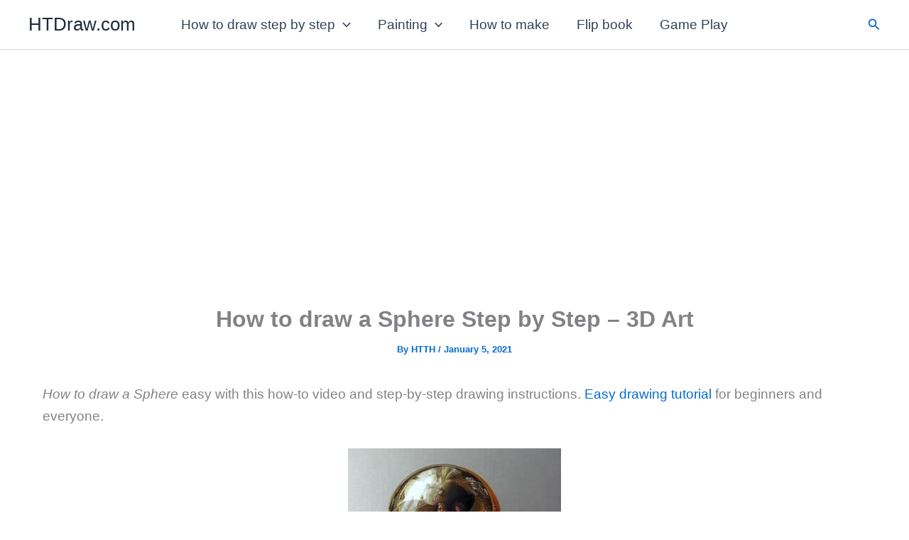

--- FILE ---
content_type: text/html; charset=utf-8
request_url: https://www.google.com/recaptcha/api2/aframe
body_size: 266
content:
<!DOCTYPE HTML><html><head><meta http-equiv="content-type" content="text/html; charset=UTF-8"></head><body><script nonce="OsPv87rXgMyv8i7k4fyWmQ">/** Anti-fraud and anti-abuse applications only. See google.com/recaptcha */ try{var clients={'sodar':'https://pagead2.googlesyndication.com/pagead/sodar?'};window.addEventListener("message",function(a){try{if(a.source===window.parent){var b=JSON.parse(a.data);var c=clients[b['id']];if(c){var d=document.createElement('img');d.src=c+b['params']+'&rc='+(localStorage.getItem("rc::a")?sessionStorage.getItem("rc::b"):"");window.document.body.appendChild(d);sessionStorage.setItem("rc::e",parseInt(sessionStorage.getItem("rc::e")||0)+1);localStorage.setItem("rc::h",'1766765866027');}}}catch(b){}});window.parent.postMessage("_grecaptcha_ready", "*");}catch(b){}</script></body></html>